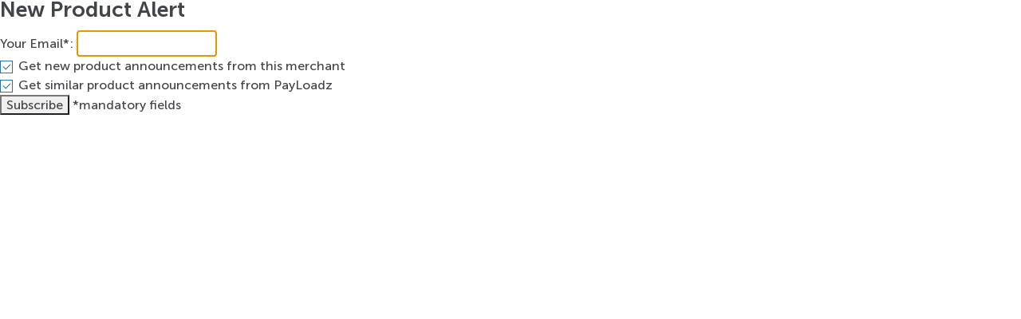

--- FILE ---
content_type: text/html; charset=utf-8
request_url: https://store.payloadz.com/SubscribeEmailAlerts.aspx?id=153721
body_size: 2968
content:

<!DOCTYPE html>
<html xmlns="http://www.w3.org/1999/xhtml">
<head id="Head1"><title>Subscribe Email Alert</title><meta http-equiv="content-type" content="text/html; charset=UTF-8" />
    <!-- Google Tag Manager (required for analytics events on this page) -->
    <script>(function(w,d,s,l,i){w[l]=w[l]||[];w[l].push({'gtm.start':
    new Date().getTime(),event:'gtm.js'});var f=d.getElementsByTagName(s)[0],
    j=d.createElement(s),dl=l!='dataLayer'?'&l='+l:'';j.async=true;j.src=
    'https://www.googletagmanager.com/gtm.js?id='+i+dl;f.parentNode.insertBefore(j,f);
    })(window,document,'script','dataLayer','GTM-K9L7WFV8');</script>
    <!-- End Google Tag Manager -->
    <link media="all" rel="stylesheet" type="text/css" href="/css/main.css" />

     <!-- jQuery upgraded to 3.7.1 with migrate for compatibility -->
     <script type="text/javascript" src="https://ajax.googleapis.com/ajax/libs/jquery/3.7.1/jquery.min.js"></script>
     <script type="text/javascript" src="https://code.jquery.com/jquery-migrate-3.4.1.min.js"></script>
	 <script type="text/javascript"> window.jQuery || document.write('<script src="/js/jquery-3.7.1.min.js"><\/script>')</script>	
     <script type="text/javascript" src="/js/jquery.validate.min.js"></script>
    
   
	<script>
		/* Validation*/
             
	    $(document).ready(function () {
	        //var IsChecked = $(this);
	        //$el[0].checked;
            
            $('#frmSubsribe').validate({
	            rules: {
	                'chkOption': {
	                    required: true,
	                    minlength: 1
	                },
	                txtalertmail: {
	                    required: true,
	                    email: true
	                }
	            },
	            messages: {
	                txtalertmail:"Required valid email",
	                'chkOption': "Please check at least one checkbox"

	            },
	            //errorPlacement: function (error, element) {
	            //    if (element.attr('chkOption') == 'chkOption') 
	            //        error.insertAfter('#lblResult');
	            //},
	    
				submitHandler: function (form) { 
					var chkMerchant = false;
					var chkPayLoadz = false;
					var SubsStatus = 0;
					var hdnStatus = 0;
					if ($("#chkMerchantOnly").is(":checked")) { chkMerchant = true; }
					if ($("#chkPayLoadz").is(":checked")) { chkPayLoadz = true; }

					if (chkMerchant == true && chkPayLoadz == true) { SubsStatus = 1; }
					if (chkMerchant == true && chkPayLoadz == false) { SubsStatus = 2; }
                    if (chkMerchant == false && chkPayLoadz == true) { SubsStatus = 3; }

                    
                    
                    hdnStatus = $('#hdnSubsStatus').val(SubsStatus);
                    
					//alert("chkMerchant:" + chkMerchant + "\nchkPayLoadz:" + chkPayLoadz + "\nSubsStatus:" + SubsStatus + "\nhdnStatus:" + hdnStatus); // for demo
				
					//alert('valid form submitted'); // for demo
					form.submit();
				}
			});
		});
	</script>
</head>


<body style="min-width:390px; height:auto;overflow:auto;background-color:#ffffff">
	<!-- Google Tag Manager (noscript) -->
	<noscript><iframe src="https://www.googletagmanager.com/ns.html?id=GTM-K9L7WFV8" height="0" width="0" style="display:none;visibility:hidden"></iframe></noscript>
	<!-- End Google Tag Manager (noscript) -->
	<form method="post" action="./SubscribeEmailAlerts.aspx?id=153721" id="frmSubsribe">
<div class="aspNetHidden">
<input type="hidden" name="__LASTFOCUS" id="__LASTFOCUS" value="" />
<input type="hidden" name="__VIEWSTATE" id="__VIEWSTATE" value="/wEPDwUKMTMzMTAwNjQ4MGRkttBsVnT1MqOfeHaP4emhzDXQbpQ=" />
</div>

<script type="text/javascript">
//<![CDATA[
var theForm = document.forms['frmSubsribe'];
if (!theForm) {
    theForm = document.frmSubsribe;
}
function __doPostBack(eventTarget, eventArgument) {
    if (!theForm.onsubmit || (theForm.onsubmit() != false)) {
        theForm.__EVENTTARGET.value = eventTarget;
        theForm.__EVENTARGUMENT.value = eventArgument;
        theForm.submit();
    }
}
//]]>
</script>


<script src="/WebResource.axd?d=4NKPzgCcTi9kRTH5keODgF9xVxF-jKf9U2QumPH67lrWbFM2D_ESbV-n0z2g3DsEfvag83lbKAM-OP6PgZRPzLD3tOE1&amp;t=638285905180000000" type="text/javascript"></script>


<script src="/WebResource.axd?d=lhq13hZLO8vobR86z4Jvl1_998tMuRe83vGQbQiAfvAtdYGxfkGj7XOahcJDlsoRo2GEXA6JqC1B_zROn-b74dZSpUc1&amp;t=638285905180000000" type="text/javascript"></script>
<div class="aspNetHidden">

	<input type="hidden" name="__VIEWSTATEGENERATOR" id="__VIEWSTATEGENERATOR" value="0CA1A2F7" />
	<input type="hidden" name="__EVENTTARGET" id="__EVENTTARGET" value="" />
	<input type="hidden" name="__EVENTARGUMENT" id="__EVENTARGUMENT" value="" />
	<input type="hidden" name="__EVENTVALIDATION" id="__EVENTVALIDATION" value="/wEdAARK+WaopPaNQto+SI43/lRtMZ8dgCGHVYI0ToSZC6nmHuxBeqQVVLFYe4/HH6l3ZG1T3BQq/O3kHrs2odUZfpijd0+jxR2WsYmhatO6Ppfm+a1gJZ8=" />
</div>     
        <input type="hidden" name="hdnSubsStatus" id="hdnSubsStatus" />
        
		<div class="lightbox" id="subscrible">
			<div class="popup-area">
				<div class="heading-area">
				<h2>New Product Alert</h2>     
			</div>
			<div class="contact-form" >
                                    
				<fieldset id="subscribleForm">
					<div class="row-holder">
						<label for="txtalertmail">Your Email*:</label>
						
                        <input name="txtalertmail" type="text" id="txtalertmail" class="text" required="true" />
					</div>
					<div class="row-holder">
						<input type="checkbox" id="chkMerchantOnly" name="chkOption" checked="checked" />
					    <label for="chkMerchantOnly" style="display: inline;">Get new product announcements from this merchant</label>
					</div>
                    <div class="row-holder">
						<input type="checkbox" id="chkPayLoadz" name="chkOption" checked="checked" />
					    <label for="chkPayLoadz" style="display: inline;"> Get similar product announcements from PayLoadz</label>
					</div> 
                                       
                    <input type="submit" name="btnSubscribe" value="Subscribe" id="btnSubscribe" title="Subscribe" class="submit" />
					
					<span>*mandatory fields</span>
				</fieldset>
			</div>
			</div>
		</div>
	

<script type="text/javascript">
//<![CDATA[
WebForm_AutoFocus('txtalertmail');//]]>
</script>
</form>
	
    <script type="text/javascript" src="/js/jquery.main.js"></script>   	
</body>
</html>
